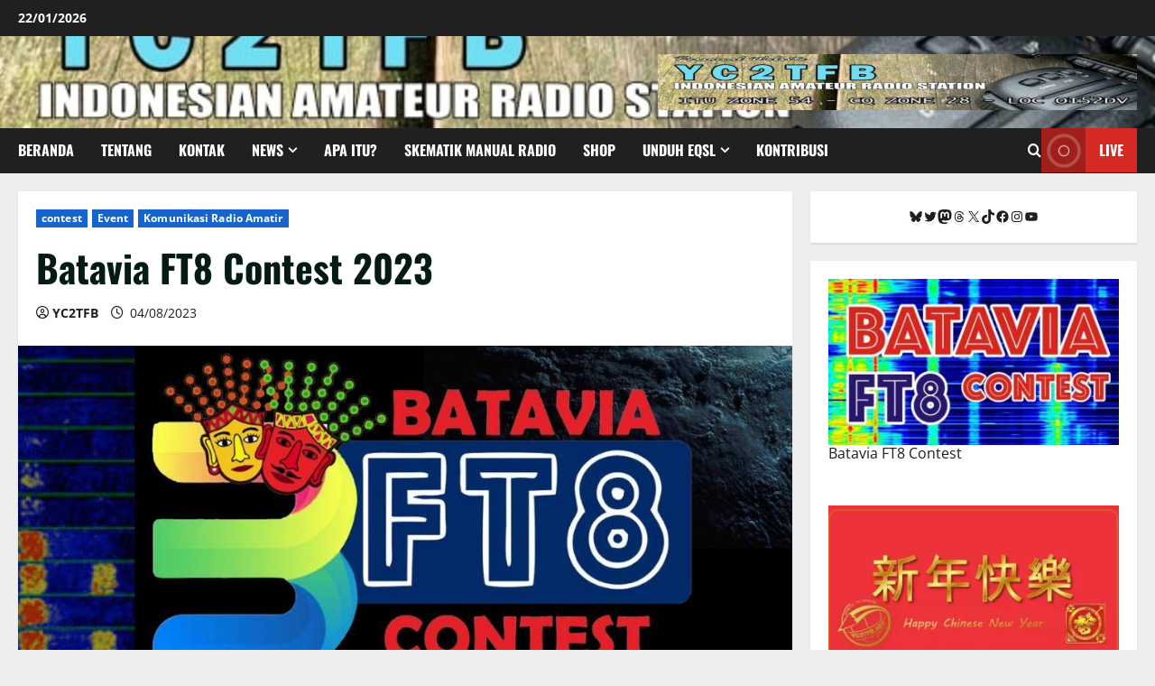

--- FILE ---
content_type: text/html; charset=utf-8
request_url: https://www.google.com/recaptcha/api2/aframe
body_size: 251
content:
<!DOCTYPE HTML><html><head><meta http-equiv="content-type" content="text/html; charset=UTF-8"></head><body><script nonce="Lv5CJPzHj4_TWM2ga1Wo6A">/** Anti-fraud and anti-abuse applications only. See google.com/recaptcha */ try{var clients={'sodar':'https://pagead2.googlesyndication.com/pagead/sodar?'};window.addEventListener("message",function(a){try{if(a.source===window.parent){var b=JSON.parse(a.data);var c=clients[b['id']];if(c){var d=document.createElement('img');d.src=c+b['params']+'&rc='+(localStorage.getItem("rc::a")?sessionStorage.getItem("rc::b"):"");window.document.body.appendChild(d);sessionStorage.setItem("rc::e",parseInt(sessionStorage.getItem("rc::e")||0)+1);localStorage.setItem("rc::h",'1769045585230');}}}catch(b){}});window.parent.postMessage("_grecaptcha_ready", "*");}catch(b){}</script></body></html>

--- FILE ---
content_type: application/javascript; charset=utf-8
request_url: https://fundingchoicesmessages.google.com/f/AGSKWxWKKxTEhCLDKHX-uBcjUIGbrbeVHtQV1x-M5DQhqQz7j_5sirP_8aOi8COi0ntxqxQIEkISnyOLoaIpVvP2Esl8mfhAJd4-mPfRkxvjBAOEIrF_PbWxhGMYt54tqNzH-DlfLxJHLA==?fccs=W251bGwsbnVsbCxudWxsLG51bGwsbnVsbCxudWxsLFsxNzY5MDQ1NTg0LDU5NDAwMDAwMF0sbnVsbCxudWxsLG51bGwsW251bGwsWzcsNl0sbnVsbCxudWxsLG51bGwsbnVsbCxudWxsLG51bGwsbnVsbCxudWxsLG51bGwsMV0sImh0dHBzOi8veWMydGZiLm5ldC8yMDIzLzA4LzA0L2JhdGF2aWEtZnQ4LWNvbnRlc3QtMjAyMy8iLG51bGwsW1s4LCI5b0VCUi01bXFxbyJdLFs5LCJlbi1VUyJdLFsxNiwiWzEsMSwxXSJdLFsxOSwiMiJdLFsxNywiWzBdIl0sWzI0LCIiXSxbMjksImZhbHNlIl1dXQ
body_size: 115
content:
if (typeof __googlefc.fcKernelManager.run === 'function') {"use strict";this.default_ContributorServingResponseClientJs=this.default_ContributorServingResponseClientJs||{};(function(_){var window=this;
try{
var qp=function(a){this.A=_.t(a)};_.u(qp,_.J);var rp=function(a){this.A=_.t(a)};_.u(rp,_.J);rp.prototype.getWhitelistStatus=function(){return _.F(this,2)};var sp=function(a){this.A=_.t(a)};_.u(sp,_.J);var tp=_.ed(sp),up=function(a,b,c){this.B=a;this.j=_.A(b,qp,1);this.l=_.A(b,_.Pk,3);this.F=_.A(b,rp,4);a=this.B.location.hostname;this.D=_.Fg(this.j,2)&&_.O(this.j,2)!==""?_.O(this.j,2):a;a=new _.Qg(_.Qk(this.l));this.C=new _.dh(_.q.document,this.D,a);this.console=null;this.o=new _.mp(this.B,c,a)};
up.prototype.run=function(){if(_.O(this.j,3)){var a=this.C,b=_.O(this.j,3),c=_.fh(a),d=new _.Wg;b=_.hg(d,1,b);c=_.C(c,1,b);_.jh(a,c)}else _.gh(this.C,"FCNEC");_.op(this.o,_.A(this.l,_.De,1),this.l.getDefaultConsentRevocationText(),this.l.getDefaultConsentRevocationCloseText(),this.l.getDefaultConsentRevocationAttestationText(),this.D);_.pp(this.o,_.F(this.F,1),this.F.getWhitelistStatus());var e;a=(e=this.B.googlefc)==null?void 0:e.__executeManualDeployment;a!==void 0&&typeof a==="function"&&_.To(this.o.G,
"manualDeploymentApi")};var vp=function(){};vp.prototype.run=function(a,b,c){var d;return _.v(function(e){d=tp(b);(new up(a,d,c)).run();return e.return({})})};_.Tk(7,new vp);
}catch(e){_._DumpException(e)}
}).call(this,this.default_ContributorServingResponseClientJs);
// Google Inc.

//# sourceURL=/_/mss/boq-content-ads-contributor/_/js/k=boq-content-ads-contributor.ContributorServingResponseClientJs.en_US.9oEBR-5mqqo.es5.O/d=1/exm=ad_blocking_detection_executable,kernel_loader,loader_js_executable/ed=1/rs=AJlcJMwtVrnwsvCgvFVyuqXAo8GMo9641A/m=cookie_refresh_executable
__googlefc.fcKernelManager.run('\x5b\x5b\x5b7,\x22\x5b\x5bnull,\\\x22yc2tfb.net\\\x22,\\\x22AKsRol_XbDU6oOQXMzeDbA1r6vDzhABpnxigBB10RBHbsSBMO5Lnq5FVf1G0GC-3egFjZWkD_mUoFR7-rN_ljpaiIO4DzOiMkuJtcfe21ZJgCxIWbsmYtJUpS0gIFm42UEbQEG5j4aEE-VAOef7kj2KxnhWbygTo6w\\\\u003d\\\\u003d\\\x22\x5d,null,\x5b\x5bnull,null,null,\\\x22https:\/\/fundingchoicesmessages.google.com\/f\/AGSKWxXypsEbn_2GsCFC6B0n5CfcCjzBQ3wklOH9dF4uY_ku2oKT9G2f-G31_Rbf0YqEikvrX4GMheUODnappwISE_XmxO7dF7pu1bD7TQxeTOq3eP8mCjPfFxG9cQnkFxFtX_VouurSxQ\\\\u003d\\\\u003d\\\x22\x5d,null,null,\x5bnull,null,null,\\\x22https:\/\/fundingchoicesmessages.google.com\/el\/AGSKWxUv_8jR0wO-Tg7DZbbAcSpmQtIJUgPwCdyo14ejlBR1vNiGLX1ZFsybPtjX9ughBvJug1hLTXR0TriwiQBanSijRGTXWrruq57LeCSG1chPgizPnqX11glAYOFlOCWR9d-IZ3RMMg\\\\u003d\\\\u003d\\\x22\x5d,null,\x5bnull,\x5b7,6\x5d,null,null,null,null,null,null,null,null,null,1\x5d\x5d,\x5b3,1\x5d\x5d\x22\x5d\x5d,\x5bnull,null,null,\x22https:\/\/fundingchoicesmessages.google.com\/f\/AGSKWxW-1bu4xnOoWFtyJnkZYEZy7Q8jJZ_DCX3TJoK2-E81x4ZL20Yw31QJFXqSwAu2PG_O616P838lfA9WgCo-OuuTgkqDniQ_vHEKmBM_l59BfarYDvX0BsRumXhem0P89oxeL8hu5Q\\u003d\\u003d\x22\x5d\x5d');}

--- FILE ---
content_type: application/javascript; charset=utf-8
request_url: https://fundingchoicesmessages.google.com/f/AGSKWxXbpkqc_wTCc4bKdpGhU5rsYT5VdXhkqjpvAekjxQHQXDIga4Hd8adMsnmLa2GUjKxcjLcK2v-xpb0AiAp3na60dBan670FHwDv1TmDlFdD7DMU0g5fnNXwaS5PrGlxAinbQ__A3xWo4Ngcx9lnFRPAcI_8efiNaW4iHuRVI2UiJM5E3Cdcu8HTas4W/_/right_ad./ban300.html/rightAd1.&showad=.refit.ads.
body_size: -1290
content:
window['9cdf8bfa-2cfe-4049-b9d3-89a0379affd4'] = true;